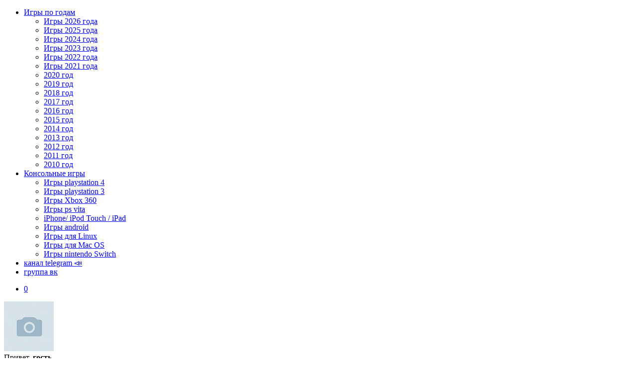

--- FILE ---
content_type: text/html; charset=utf-8
request_url: https://torrent-games.games/news/103114-world-championship-boxing-manager-2-2023.html
body_size: 16427
content:
<!DOCTYPE html>
<html lang="ru">
<head>
   
	<!-- meta dle -->
	<title>World Championship Boxing Manager 2 (2023) скачать торрент </title>
<meta name="charset" content="utf-8">
<meta name="title" content="World Championship Boxing Manager 2 (2023) скачать торрент ">
<meta name="description" content="World Championship Boxing Manager 2 — это сиквел игры 1991 года, представляющей из себя весьма забавный и юморной симулятор боксерского менеджера. Набирайте конкурентоспособных бойцов, нанимайте первоклассный персонал и отправляйтесь покорять мир бокса! Наблюдайте за тем, как ваш боец поднимается">
<meta name="keywords" content="World, Boxing, Manager, бойцов, Championship, бокса, нанимайте, персонал, будете, Набирайте, Поддерживайте, рекламируйте, промоушены, спонсоров, привлекайте, любителей, команду, форме, отличной, состава">
<meta name="generator" content="DataLife Engine (https://dle-news.ru)">
<link rel="canonical" href="https://torrent-games.games/news/103114-world-championship-boxing-manager-2-2023.html">
<link rel="alternate" type="application/rss+xml" title="Скачать игры на ПК через торрент бесплатно | Torrent-Games RSS" href="https://torrent-games.games/rss.xml">
<link rel="alternate" type="application/rss+xml" title="Скачать игры на ПК через торрент бесплатно | Torrent-Games RSS Turbo" href="https://torrent-games.games/rssturbo.xml">
<link rel="alternate" type="application/rss+xml" title="Скачать игры на ПК через торрент бесплатно | Torrent-Games RSS Dzen" href="https://torrent-games.games/rssdzen.xml">
<link rel="search" type="application/opensearchdescription+xml" title="Скачать игры на ПК через торрент бесплатно | Torrent-Games" href="https://torrent-games.games/index.php?do=opensearch">
<link rel="preconnect" href="https://torrent-games.games/" fetchpriority="high">
<meta property="twitter:title" content="World Championship Boxing Manager 2 (2023) скачать торрент ">
<meta property="twitter:url" content="https://torrent-games.games/news/103114-world-championship-boxing-manager-2-2023.html">
<meta property="twitter:card" content="summary_large_image">
<meta property="twitter:image" content="https://torrent-games.games/uploads/posts/2023-01/1674020172_62265fb97a50036342b2ac86_wcbmlibrarycapsule-copy.jpg">
<meta property="twitter:description" content="World Championship Boxing Manager 2 — это сиквел игры 1991 года, представляющей из себя весьма забавный и юморной симулятор боксерского менеджера. Набирайте конкурентоспособных бойцов, нанимайте первоклассный персонал и отправляйтесь покорять мир бокса! Наблюдайте за тем, как ваш боец поднимается">
<meta property="og:type" content="article">
<meta property="og:site_name" content="Скачать игры на ПК через торрент бесплатно | Torrent-Games">
<meta property="og:title" content="World Championship Boxing Manager 2 (2023) скачать торрент ">
<meta property="og:url" content="https://torrent-games.games/news/103114-world-championship-boxing-manager-2-2023.html">
<meta property="og:image" content="https://torrent-games.games/uploads/posts/2023-01/1674020172_62265fb97a50036342b2ac86_wcbmlibrarycapsule-copy.jpg">
<meta property="og:description" content="World Championship Boxing Manager 2 — это сиквел игры 1991 года, представляющей из себя весьма забавный и юморной симулятор боксерского менеджера. Набирайте конкурентоспособных бойцов, нанимайте первоклассный персонал и отправляйтесь покорять мир бокса! Наблюдайте за тем, как ваш боец поднимается">
	<meta name="viewport" content="width=device-width, initial-scale=1.0" />
	<meta name="theme-color" content="#40739e">

	<!-- css preload -->
	<link rel="preload" href="/templates/gamesfun9/css/common.css?1" as="style">
	<link rel="preload" href="/templates/gamesfun9/css/styles.css?1" as="style">
	<link rel="preload" href="/templates/gamesfun9/css/engine.css?1" as="style">
	<link rel="preload" href="/templates/gamesfun9/css/fontawesome.css?1" as="style">

	<!-- favicon -->
	<link rel="shortcut icon" href="/templates/gamesfun9/images/logo.svg" />

	<!-- css load -->
	<link href="/templates/gamesfun9/css/common.css?1" type="text/css" rel="stylesheet" />
	<link href="/templates/gamesfun9/css/styles.css?1" type="text/css" rel="stylesheet" />
	<link href="/templates/gamesfun9/css/engine.css?1" type="text/css" rel="stylesheet" />
	<link href="/templates/gamesfun9/css/fontawesome.css?1" type="text/css" rel="stylesheet" />
	<link href="/templates/gamesfun9/css/rate.css?1" type="text/css" rel="stylesheet" />

		<link rel="preload" href="/templates/gamesfun9/playlists/style.css?1" as="style">
	<link href="/templates/gamesfun9/playlists/style.css?1" type="text/css" rel="stylesheet" />

	<!-- fonts load -->
	<link rel="preconnect" href="https://fonts.gstatic.com">
	<link href="https://fonts.googleapis.com/css2?family=Ubuntu+Condensed&display=swap" rel="stylesheet">
 <meta name="copyright" content="Torrent-Games Corp.">

  
    
 <!-- Google tag (gtag.js) -->
<script async src="https://www.googletagmanager.com/gtag/js?id=G-CPRWX58HEY"></script>
<script>
  window.dataLayer = window.dataLayer || [];
  function gtag(){dataLayer.push(arguments);}
  gtag('js', new Date());

  gtag('config', 'G-CPRWX58HEY');
</script>   
    
    </head>

<body>



	<!-- wrapper -->
	<div class="wrapper coll-container">

		<!-- wrapper main -->
		<div class="wrapper-main">

			<!-- header -->
			<header class="header d-flex ai-center" id="header">
				<a href="/" class="logo header__logo">
				
				
				</a>

				<!-- header menu file -->
							<ul class="header__menu d-flex jc-flex-start flex-grow-1">
				<li><a href="#">Игры по годам <span class="fas fa-chevron-down"></span></a>
					<div class="header__menu-hidden clearfix one-col">
						<ul class="hm-col">
                            <li><a href="/igry-2026-goda/">Игры 2026 года</a></li> 
                            <li><a href="/igry-2025-goda/">Игры 2025 года</a></li> 
                             <li><a href="/-igry-2024-goda-/">Игры 2024 года</a></li> 
                            <li><a href="/igry-2023-goda/">Игры 2023 года</a></li> 
                         <li><a href="/igry-2022-goda/">Игры 2022 года</a></li> 
                            	<li><a href="/igry-2021-goda/">Игры 2021 года</a></li> 
						<li><a href="/igry-2020-goda/">2020 год</a></li> 
<li><a href="/news/igry-2019-goda-na-pc/">2019 год  </a></li>    
<li><a href="/igry-2018-goda-na-pc/"> 2018 год</a></li>
<li><a href="/igry-2017-goda-na-pc/">2017 год</a></li>
 <li><a href="/igry-2016-goda-na-pc/">2016 год</a></li>
<li><a href="/igry-2015-goda-na-pc/"> 2015 год</a></li>
<li><a href="/igry-2014-goda-na-pc/"> 2014 год</a></li>
<li><a href="/igry-2013-goda-na-pc/"> 2013 год</a></li>
<li><a href="/igry-2012-goda-na-pc/"> 2012 год</a></li>
<li><a href="/igry-2011-goda-na-pc/">2011 год</a></li>
<li><a href="/igry-2010-goda-na-pc/">2010 год</a></li> 
						</ul>
					</div>
				</li>
				<li><a href="#">Консольные игры<span class="fas fa-chevron-down"></span></a>
					<div class="header__menu-hidden clearfix">
						<ul class="hm-col">
	<li><a href="/news/igry_playstation_4/">Игры playstation 4</a></li>
<li><a href="/news/igry_playstation_3/"><span class="ico ico_07"></span>Игры playstation 3</a></li>
<li><a href="/news/igry_xbox_360/">Игры Xbox 360</a></li>
<li><a href="/news/igry_ps_vita/">Игры ps vita</a></li>
						</ul>
						<ul class="hm-col">
<li><a href="/news/iphone_ipod_touch_ipad/">iPhone/ iPod Touch / iPad</a></li>
<li><a href="/news/igry_android/">Игры android</a></li>
<li><a href="/news/igry_dlya_linux/">Игры для Linux</a></li>
<li><a href="/news/igry_dlya_mac_os/">Игры для Mac OS</a></li>
  <li><a href="/nintendo-switch/">Игры nintendo Switch</a></li> 

						</ul>
			
					</div>
				</li>

                 
                <li><a href="https://t.me/chattggames"target="_blank"><span class="ico ico_02"></span>канал telegram 📣</a><span></span></li>
			 <li><a href="https://vk.com/torrent.games"target="_blank"><span class="ico ico_02"></span>группа вк</a><span></span></li>
             
		

</ul>
				<!-- /header menu file -->

				<!-- login panel -->
				<!--noindex-->



<div class="header__btn-login header__btn-nonmoblogin js-comm">
	<ul class="login__right-panel-list d-flex ai-center">
		<li><a href="https://torrent-games.games/favorites/" title="Закладки"><span class="fa fa-heart"></span> <span id="l-fav" class="login__label">0</span></a></li>
	</ul>
	<div class="login__avatar img-box js-show-login js-comm-avatar"><img src="/templates/gamesfun9/dleimages/noavatar.png" title="" alt="" /></div>
	<div class="login__title stretch-free-width ws-nowrap js-comm-author js-show-login">Привет, <b>гость</b></div>
</div>

<div class="login login--not-logged d-none">
	<div class="login__header d-flex jc-space-between ai-center">


		<div class="login__title stretch-free-width ws-nowrap">Войти <a href="/?do=register">Регистрация</a></div>
		<div class="login__close"><span class="fal fa-times"></span></div>
	</div>

	<form method="post">
	<div class="login__content">
		<div class="login__row">
			<div class="login__caption">Логин:</div>
			<div class="login__input"><input type="text" name="login_name" id="login_name" placeholder="Ваш логин"/></div>
			<span class="fal fa-user"></span>
		</div>
		<div class="login__row">
			<div class="login__caption">Пароль: <a href="https://torrent-games.games/index.php?do=lostpassword">Забыли пароль?</a></div>
			<div class="login__input"><input type="password" name="login_password" id="login_password" placeholder="Ваш пароль" /></div>
			<span class="fal fa-lock"></span>
		</div>
		<label class="login__row checkbox" for="login_not_save">
			<input type="checkbox" name="login_not_save" id="login_not_save" value="1"/>
			<span>Не запоминать меня</span>
		</label>
		<div class="login__row">
			<button onclick="submit();" type="submit" title="Вход">Войти на сайт</button>
			<input name="login" type="hidden" id="login" value="submit" />
		</div>
	</div>
	
	</form>
</div>

<!--/noindex-->
				<!-- /login panel -->

				<div class="header__btn-menu js-show-mobile-menu"><span class="fal fa-bars"></span></div>
			</header>
			<!-- /header -->

			<!-- header search -->
			<div class="header__search d-flex fd-column">
				<div class="header__search-text d-flex mb-4 jc-center">
					
				</div>
				<form id="quicksearch" method="post"  action="/">
					<input type="hidden" name="do" value="search">
					<input type="hidden" name="subaction" value="search">
					<div class="header__search-box">
						<input id="ajax_search" name="story" placeholder="Поиск по сайту..." type="text" autocomplete="off">
						<button type="submit" class="search-btn"><span class="fal fa-search"></span></button>
					</div>
				</form>
			</div>
			<!-- /header search -->

			<!-- cols -->
			<div class="cols d-flex jc-space-between pad">

				
				<!-- main -->

				<main class="col-main flex-grow-1">

					

					
					
						<div id='dle-content'>
<!-- full page -->
<article class="page ignore-select">

	<!-- page main -->
	<div class="page__main">

		<!-- page h1 title -->
		<div class="page__head d-flex jc-space-between ai-center">
			<h1 class="flex-grow-1">World Championship Boxing Manager 2 (2023)</h1>
            
			<div class="item__ctrl">
				<a href="javascript:AddComplaint('103114', 'news')">Жалоба</a>
			</div>
		</div>
		<!-- /page h1 title -->

		<!-- page bot head -->
		<div class="page__bothead d-flex jc-space-between ai-center">

			

		

		</div>
		<!-- /page bot head -->
	

		<!-- page header -->	
		<header class="page__header item d-flex fd-column">

			<!-- page poster -->	
			<div class="page__poster img-fit-cover">


    
               
                
    
                 

          
                  
<img src="/uploads/posts/2023-01/thumbs/1674020172_62265fb97a50036342b2ac86_wcbmlibrarycapsule-copy.jpg" alt="World Championship Boxing Manager 2 (2023)" title="World Championship Boxing Manager 2 (2023)">

				<div class="item__label"></div>
        		<div class="item__label label__dark"></div>
        		<div class="th-meta d-flex ai-center jc-space-between"> 
		            <div class="th-meta-rate d-flex ai-center">
		             
		            </div>
		            <div class="th-meta-year"></div>
		        </div>
			</div>
			<!-- /page poster -->	

		<!-- page info list -->	
			<ul class="page__list">
        
				<li><span>Год выпуска:</span>
       2023
                     
                    
                     
                 
                 
                 
            
            
            
            
            
            
            </li>
				<li><span>Размер:</span> 493 MB</li>
				<li><span>Категория:</span> <a href="https://torrent-games.games/news/">для пк (PC)</a> / <a href="https://torrent-games.games/news/sport/1-0-16">Спортивные</a> / <a href="https://torrent-games.games/news/strategy/1-0-17">Стратегии/RTS</a> / <a href="https://torrent-games.games/news/simulation/1-0-18">Симуляторы</a> / <a href="https://torrent-games.games/igry-2023-goda/">Игры 2023 года</a></li>
                	<li><span>Дата:</span>18.01.2023</li>
                
				
			</ul>
			<!-- /page info list -->

			<!-- page info button -->	

			<div class="item__btns d-flex fd-column">
				<a class="item__btn btn js-scrollto" href="#page__dl">Скачать World Championship Boxing Manager 2 (2023).torrent</a>
		 <a class="item__btn btn item__btn--online js-scrollto" href="#page__player">Геймплей и видео</a> 
<!--noindex-->
				
        	
             
<div class="playlist-add-area mb-2 mt-2">

					<div class="playlist-add-trigger d-flex ai-center guest__btn" title="Добавить в плейлист">
						<div class="playlist-add-triggerone">
                         	<span class="far fa-stream"></span> Создать собственный плейлист
						</div>
						<div class="playlist-add-triggertwo">
							<span class="fas fa-sort-down"></span>
						</div>
					</div>

				</div>

        <!--/noindex-->        
			</div>	
			<!-- /page info button -->	
					
		</header>
		<!-- /page header -->	
        
  
   

		<!-- page description -->	
		<div class="page__desc">
            <center>	<h4 class="page__subtitle">полный обзор</h4> </center>
			<div class="page__text full-text"><div style="text-align:center;"><span style="font-family:Georgia, serif;">World Championship Boxing Manager 2 — это сиквел игры 1991 года, представляющей из себя весьма забавный и юморной симулятор боксерского менеджера. Набирайте конкурентоспособных бойцов, нанимайте первоклассный персонал и отправляйтесь покорять мир бокса! Наблюдайте за тем, как ваш боец поднимается на вершину, или как его пытаются отправить в нокаут.</span></div><div style="text-align:center;"><span style="font-family:Georgia, serif;"><br>Эта версия игры передает суть оригинала и расширяет его. Предлагая обновленные визуальные эффекты, более глубокий геймплей и новых персонажей, которые расширяют франшизу World Championship Boxing Manager, WCBM2 предлагает развлечение для закаленных ветеранов и казуалов. Сразитесь лицом к лицу с фантастическими персонажами или выйдите на главную сцену вместе с историческими легендами бокса, такими как Рокки Марчиано, Шугар Рэй Робинсон и другими!</span></div><div style="text-align:center;"><span style="font-family:Georgia, serif;"><br>В World Championship Boxing Manager 2 за каждым бойцом стоит своя история, и именно их уникальный и индивидуальный опыт заставляет их бить и помогает им подняться еще раз. Наденьте перчатки задиристого новичка или переживите незабываемую карьеру легенд тяжелого веса. В этой игре такие истории оживают, подобной визуальному роману, в режиме Story Mode. Или создавайте своих бойцов с нуля и ведите их к славе. Управляйте расписанием их тренировок, днями отдыха, силовыми нагрузками и кардиотренировками, чтобы создать оптимальный баланс для вашего состава. Набирайте перспективных любителей, нанимайте персонал, привлекайте спонсоров и рекламируйте свои промоушены. Поддерживайте свою команду бойцов в отличной форме, и они приведут вас к вершине, но если вы будете плохо управлять ими, вы оба будете у разбитого корыта!<br><br><br>Дата выпуска: 17 января 2023 года<br>Жанр: Strategy, Simulator, Management, Sport<br>Разработчик: Mega Cat Studios<br>Издатель: Ziggurat Interactive<br>Тип издания: Лицензия GOG<br>Язык текста: русский, английский, немецкий, французский, испанский, итальянский<br>Язык озвучки: отсутствует<br>Версия: 0.12.6.0 (61101)<br>Таблетка: не требуется (DRM-Free)<br><br><br><!--dle_spoiler Системные требования: --><div class="title_spoiler"><a href="javascript:ShowOrHide('spa1b94497f3e1672d700c9fbc4b1a6ddf')"><img id="image-spa1b94497f3e1672d700c9fbc4b1a6ddf" style="vertical-align: middle;border: none;" alt="" src="/templates/gamesfun9/dleimages/spoiler-plus.gif" /></a>&nbsp;<a href="javascript:ShowOrHide('spa1b94497f3e1672d700c9fbc4b1a6ddf')"><!--spoiler_title-->Системные требования:<!--spoiler_title_end--></a></div><div id="spa1b94497f3e1672d700c9fbc4b1a6ddf" class="text_spoiler" style="display:none;"><!--spoiler_text--><br>Операционная система: Windows 7 / 10 / 11 (64-bit)<br>Процессор: x64 architecture with SSE2 instruction set support.<br>Память: 4 GB RAM<br>Графика: Video Card DX10 / DX11 / DX12 capable.<br>Хранение: 2 GB<br>Клавиатура и мышь/геймпад<!--spoiler_text_end--></div><!--/dle_spoiler--></span></div></div>
		</div>
		<!-- /page description -->	
        
        
        
     <center>   	<!-- load ajax fav -->	
			<a href="#" class="favmod" data-id="103114">
		        <div class="favmod-add" title="Добавить в закладки"><span class="fa fa-heart"></span> Добавить в закладки</div>
		        <div class="favmod-unset" title="Удалить из закладок"><span class="fa fa-heart"></span> Удалить из закладок</div>
		    </a>
         <!-- /load ajax fav -->	</center>


	
		<!-- page screens -->	
		<div class="page__screenshots">
        	     <h5 class="page__subtitle"><center> Скриншоты</center></h5>  	
			   <hr> <ul class="xfieldimagegallery imgp"><li><a href="https://torrent-games.games/uploads/posts/2023-01/1674020030_ss_62b53b30a5ed36a8b761f2de6003f1b6fc919776_1920x1080.jpg" data-highslide="xf_103114_imgp" target="_blank"><img src="/uploads/posts/2023-01/thumbs/1674020030_ss_62b53b30a5ed36a8b761f2de6003f1b6fc919776_1920x1080.jpg" alt=""></a></li><li><a href="https://torrent-games.games/uploads/posts/2023-01/1674020002_ss_cbd305b6e22ae81319c420b1229f0d3fac28f5a5_1920x1080.jpg" data-highslide="xf_103114_imgp" target="_blank"><img src="/uploads/posts/2023-01/thumbs/1674020002_ss_cbd305b6e22ae81319c420b1229f0d3fac28f5a5_1920x1080.jpg" alt=""></a></li><li><a href="https://torrent-games.games/uploads/posts/2023-01/1674020028_ss_2041b88e1738ca8ca9d54b40c0285c6e581755fd_1920x1080.jpg" data-highslide="xf_103114_imgp" target="_blank"><img src="/uploads/posts/2023-01/thumbs/1674020028_ss_2041b88e1738ca8ca9d54b40c0285c6e581755fd_1920x1080.jpg" alt=""></a></li></ul> <hr>
		</div>
		<!-- /page screens -->	
    	
	
        <center>  	<!-- page video -->	
		<div class="page__player tabs" id="page__player">
			<div class="page__player-select tabs__select d-flex">
				<div>Геймплей </div> 
			</div>
			        <div class="thumb-wrap">
        <iframe
  width="560"
  height="315"
  src="https://www.youtube.com/embed/5jGPFgABMFY"
  srcdoc="<style>*{padding:0;margin:0;overflow:hidden}html,body{height:100%}img,span{position:absolute;width:100%;top:0;bottom:0;margin:auto}span{height:1.5em;text-align:center;font:48px/1.5 sans-serif;color:white;text-shadow:0 0 0.5em black}</style><a href=https://www.youtube.com/embed/5jGPFgABMFY><img src=https://torrent-games.games/uploads/posts/2024-10/b.jpg alt=' – '><span>▶</span></a>"
  frameborder="0"
  allow="accelerometer; autoplay; encrypted-media; gyroscope; picture-in-picture"
  allowfullscreen
  title=""
></iframe>
</div>
		</div>
		<!-- /page video -->	
    </center>
        


     

<br>
		<!-- /page download field -->	
  
		<link rel="stylesheet" href="/templates/gamesfun9/multirating/assets/style.css?v=2.2.0">

<div class="multirating-wrapper ignore-select" data-id="103114">
	<div class="multirating-items-wrapper">
<div class="multirating-item" data-area="story" title="Сюжет" data-rated="0">
			<div class="multirating-item-rateval">
				<canvas width="60" height="60">0</canvas>
			</div>
			<div class="multirating-item-title">Сюжет</div>
			<ul class="multirating-item-rating">
				<li title="Полная гадость">1</li>
				<li title="Ужасно">2</li>
				<li title="Плохо">3</li>
				<li title="Посредственно">4</li>
				<li title="Средне">5</li>
				<li title="Хорошо">6</li>
				<li title="Очень хорошо">7</li>
				<li title="Отлично">8</li>
				<li title="Феноменально">9</li>
				<li title="Шедевр">10</li>
			</ul>
		</div><div class="multirating-item" data-area="graph" title="Графика" data-rated="0">
			<div class="multirating-item-rateval">
				<canvas width="60" height="60">0</canvas>
			</div>
			<div class="multirating-item-title">Графика</div>
			<ul class="multirating-item-rating">
				<li title="Полная гадость">1</li>
				<li title="Ужасно">2</li>
				<li title="Плохо">3</li>
				<li title="Посредственно">4</li>
				<li title="Средне">5</li>
				<li title="Хорошо">6</li>
				<li title="Очень хорошо">7</li>
				<li title="Отлично">8</li>
				<li title="Феноменально">9</li>
				<li title="Шедевр">10</li>
			</ul>
		</div><div class="multirating-item" data-area="surround" title="Атмосфера" data-rated="0">
			<div class="multirating-item-rateval">
				<canvas width="60" height="60">0</canvas>
			</div>
			<div class="multirating-item-title">Атмосфера</div>
			<ul class="multirating-item-rating">
				<li title="Полная гадость">1</li>
				<li title="Ужасно">2</li>
				<li title="Плохо">3</li>
				<li title="Посредственно">4</li>
				<li title="Средне">5</li>
				<li title="Хорошо">6</li>
				<li title="Очень хорошо">7</li>
				<li title="Отлично">8</li>
				<li title="Феноменально">9</li>
				<li title="Шедевр">10</li>
			</ul>
		</div><div class="multirating-item" data-area="sound" title="Геймплей" data-rated="0">
			<div class="multirating-item-rateval">
				<canvas width="60" height="60">0</canvas>
			</div>
			<div class="multirating-item-title">Геймплей</div>
			<ul class="multirating-item-rating">
				<li title="Полная гадость">1</li>
				<li title="Ужасно">2</li>
				<li title="Плохо">3</li>
				<li title="Посредственно">4</li>
				<li title="Средне">5</li>
				<li title="Хорошо">6</li>
				<li title="Очень хорошо">7</li>
				<li title="Отлично">8</li>
				<li title="Феноменально">9</li>
				<li title="Шедевр">10</li>
			</ul>
		</div>
	</div>

	<div class="multirating-itog">
		Итоговая оценка: <b class="multirating-itog-rateval">0.0</b> из 10 <i>(голосов: <span class="multirating-itog-votes">0</span> / <a href="#" class="multirating-log-show">История оценок</a>)</i>
	</div>
</div>

	

        
       <!-- DLE Emote Lite developed by https://lazydev.pro/ --><link href="/templates/gamesfun9/lazydev/dle_emote_lite/assets/dle_emote_style.css" type="text/css" rel="stylesheet">

<div class="dle_emote_block" id="dle_emote_block">
    <div class="dle_emote_block2">
        <div class="dle_emote_list_block">
            <a href="#" class="dle_emote_item dle_emote_one  " data-emoteNewsId="103114" data-emoteId="1">
                <i>
                    <svg class="svg-icon">
                        <use xmlns:xlink="http://www.w3.org/1999/xlink" xlink:href="#icon-emote-like"></use>
                    </svg>
                </i>
                <span class="dle_emote_vote">0</span>
            </a>
            <a href="#" class="dle_emote_item dle_emote_two  " data-emoteNewsId="103114" data-emoteId="2">
                <i>
                    <svg class="svg-icon">
                        <use xmlns:xlink="http://www.w3.org/1999/xlink" xlink:href="#icon-emote-haha"></use>
                    </svg>
                </i>
                <span class="dle_emote_vote">0</span>
            </a>
            <a href="#" class="dle_emote_item dle_emote_three  " data-emoteNewsId="103114" data-emoteId="3">
                <i>
                    <svg class="svg-icon">
                        <use xmlns:xlink="http://www.w3.org/1999/xlink" xlink:href="#icon-emote-wow"></use>
                    </svg>
                </i>
                <span class="dle_emote_vote">0</span>
            </a>
            <a href="#" class="dle_emote_item dle_emote_four" data-emoteNewsId="103114" data-emoteId="4">
                <i>
                    <svg class="svg-icon">
                        <use xmlns:xlink="http://www.w3.org/1999/xlink" xlink:href="#icon-emote-sad"></use>
                    </svg>
                </i>
                <span class="dle_emote_vote">0</span>
            </a>
            <a href="#" class="dle_emote_item dle_emote_five  " data-emoteNewsId="103114" data-emoteId="5">
                <i>
                    <svg class="svg-icon">
                        <use xmlns:xlink="http://www.w3.org/1999/xlink" xlink:href="#icon-emote-angry"></use>
                    </svg>
                </i>
                <span class="dle_emote_vote">0</span>
            </a>
            <a href="#" class="dle_emote_item dle_emote_six  " data-emoteNewsId="103114" data-emoteId="6">
                <i>
                    <svg class="svg-icon">
                        <use xmlns:xlink="http://www.w3.org/1999/xlink" xlink:href="#icon-emote-dislike"></use>
                    </svg>
                </i>
                <span class="dle_emote_vote">0</span>
            </a>
        </div>
    </div>
</div>

<script src="/templates/gamesfun9/lazydev/dle_emote_lite/assets/dle_emote_js.js"></script><!-- DLE Emote Lite developed by https://lazydev.pro/ --> 
        

		<!-- page download field -->	
		<div class="page__dl" id="page__dl">
	 
            
       

     

     
     
<center>
    

    
<style>
/* Стили кнопки */
.iksweb{display: inline-block;cursor: pointer; font-size:21px;text-decoration:none;padding:13px 60px; color:#ffffff;background:#33911c;border-radius:0px;border:26px solid #354251;}
.iksweb:hover{background:#354251;color:#ffffff;border:26px solid #354251;transition: all 0.2s ease;}
.snw9813h12k{margin:10px 5px}    
    
</style>
    





    

<a class="iksweb" href="https://torrent-games.games/index.php?do=download&id=36473"   title="Скачать с нашего сервера">Скачать с нашего сервера </a>
</center>


 
		</div>

  
 <center>  World Championship Boxing Manager 2 (2023).torrent </center>
	
        <!-- page block download repack -->	
		<div class="sect sect--related sect--spoiler">
  
	 <h3 class="sect__title sect__header"><center> Репаки</center></h3>
			<div class="sect__content">
 <div>
    
     <center>
      
     
     
         
         
         
              
         
         
         

           


     

     

     
 

     
    

     
     
   

     
     
     

     
      
     

     
        
     </center>
			
            <center>    
                
     
     </center>
                
               <center>          
     </center>
            
            
              <center>       
     </center>           
                

                </div>
			</div>
		</div>
		<!-- /page block download repack -->	
		
		
<!-- DLE Subscribe developed by https://lazydev.pro --><div id="block_sub_ds_268c9bca5c3c21ac340cbbad7cd75590" class="subscr-lazydev ignore-select">
    <div class="subscr-left">
        <div class="subscr-title">Подписаться на новость World Championship Boxing Manager 2 (2023)</div>
        <div class="subscr-desc"><p><span style="color: rgb(0 255 191);">и вы получите уведомление при обновлении торрент-файл на E-mail.</span></p>
</div>
    </div>
    <div class="subscr-right">
        <div class="subscr-btn" data-template="" data-type="subscribe" data-subscribe="dle_subscribe" data-pagetype="news" data-block="ds_268c9bca5c3c21ac340cbbad7cd75590" data-template="" data-pagevalue="MTAzMTE0">Подписаться</div>
        <div class="subscr-info">Уже подписались: <span>0</span></div>
    </div>
</div><!-- DLE Subscribe developed by https://lazydev.pro -->




		<!-- page related -->	
		<div class="sect sect--related">
            <h4 class="sect__title sect__header"><center>Популярные материалы</center></h4>
			<div class="sect__content related-grid">
						<a class="popular-item d-flex ai-center item__hover" href="https://torrent-games.games/news/102863-dead-space-remake-2023.html">
		<div class="popular-item__img img-fit-cover">
        
   


	  
          
		

  
  
<img src="/uploads/posts/2022-12/thumbs/1671665411_fek7gbvvuaa_ose.jpg" alt="Dead Space Remake (2023)" title="Dead Space Remake (2023)">

			<div class="item-mask d-flex ai-center jc-center"><span class="fal fa-download"></span></div>
		</div>
		<div class="popular-item__desc flex-grow-1">
			<div class="popular-item__title line-clamp">Dead Space Remake (2023)</div>
			<small>для пк (PC) / Экшен/Шутеры / Игры 2023 года / Horror - хоррор / торрент игры  горячие новинки / Репаки Other&#039;s / FitGirl </small>
		</div>
	</a>
	<a class="popular-item d-flex ai-center item__hover" href="https://torrent-games.games/news/115660-quarantine-zone-the-last-check-2026.html">
		<div class="popular-item__img img-fit-cover">
        
   


	  
          
		

  
  
<img src="/uploads/posts/2026-01/thumbs/cc5d2fad7779a553685b48822c3926dd.jpg" alt="Quarantine Zone: The Last Check (2026)" title="Quarantine Zone: The Last Check (2026)">

			<div class="item-mask d-flex ai-center jc-center"><span class="fal fa-download"></span></div>
		</div>
		<div class="popular-item__desc flex-grow-1">
			<div class="popular-item__title line-clamp">Quarantine Zone: The Last Check (2026)</div>
			<small>для пк (PC) / Симуляторы / Экшен/Шутеры / Стратегии/RTS / Horror - хоррор / торрент игры  горячие новинки / FitGirl  / Репаки Other&#039;s / Игры 2026 года</small>
		</div>
	</a>
	<a class="popular-item d-flex ai-center item__hover" href="https://torrent-games.games/news/115647-pathologic-3-2026.html">
		<div class="popular-item__img img-fit-cover">
        
   


	  
          
		

  
  
<img src="/uploads/posts/2026-01/thumbs/fb8a9f51298a84057432789a1869379a.jpg" alt="Pathologic 3 (2026)" title="Pathologic 3 (2026)">

			<div class="item-mask d-flex ai-center jc-center"><span class="fal fa-download"></span></div>
		</div>
		<div class="popular-item__desc flex-grow-1">
			<div class="popular-item__title line-clamp">Pathologic 3 (2026)</div>
			<small>для пк (PC) / RPG/MMORPG / Horror - хоррор / торрент игры  горячие новинки / FitGirl  / Репаки Other&#039;s / Игры 2026 года</small>
		</div>
	</a>
	<a class="popular-item d-flex ai-center item__hover" href="https://torrent-games.games/news/115664-hytale-2026.html">
		<div class="popular-item__img img-fit-cover">
        
   


	  
          
		

  
  
<img src="/uploads/posts/2026-01/thumbs/96a25d372b50b9e420c0b43a85817dfe-1.png" alt="Hytale (2026)" title="Hytale (2026)">

			<div class="item-mask d-flex ai-center jc-center"><span class="fal fa-download"></span></div>
		</div>
		<div class="popular-item__desc flex-grow-1">
			<div class="popular-item__title line-clamp">Hytale (2026)</div>
			<small>для пк (PC) / Alpha/Beta-версия / Экшен/Шутеры / RPG/MMORPG / Игры с открытым миром / торрент игры  горячие новинки /  Репаки Pioneer / Игры 2026 года</small>
		</div>
	</a>
	<a class="popular-item d-flex ai-center item__hover" href="https://torrent-games.games/news/115269-project-motor-racing-2025.html">
		<div class="popular-item__img img-fit-cover">
        
   


	  
          
		

  
  
<img src="/uploads/posts/2025-11/thumbs/4814e10c8f75e9ee622b030f6590cb93.jpg" alt="Project Motor Racing (2025)" title="Project Motor Racing (2025)">

			<div class="item-mask d-flex ai-center jc-center"><span class="fal fa-download"></span></div>
		</div>
		<div class="popular-item__desc flex-grow-1">
			<div class="popular-item__title line-clamp">Project Motor Racing (2025)</div>
			<small>для пк (PC) / Игры 2025 года / Гонки / Симуляторы / торрент игры  горячие новинки / FitGirl </small>
		</div>
	</a>
	<a class="popular-item d-flex ai-center item__hover" href="https://torrent-games.games/load/movieee/114834-ledjanoj-predel-ice-fall-2025-telecine-1080p.html">
		<div class="popular-item__img img-fit-cover">
        
   


	 
    
   
          
          
		

  
  
<img src="/uploads/posts/2025-10/thumbs/_5kp4a50dgfath-ohne3bkef7-nixrleadc5xbgqrbezjowyxatkclxy_ayzoyr-fmsliz-p8alf8t3qq_nivz-norcr8ggfr8mu2c_0usteww5cl_k9ixyuyimghqmzscepomnxqclnenvlr9v.webp" alt="Ледяной предел / Ice Fall (2025) BDRip 1080p | Чистый звук" title="Ледяной предел / Ice Fall (2025) BDRip 1080p | Чистый звук">

			<div class="item-mask d-flex ai-center jc-center"><span class="fal fa-download"></span></div>
		</div>
		<div class="popular-item__desc flex-grow-1">
			<div class="popular-item__title line-clamp">Ледяной предел / Ice Fall (2025) BDRip 1080p | Чистый звук</div>
			<small>ФИЛЬМЫ / Новинки фильмы / триллеры</small>
		</div>
	</a>

    
			</div>
		</div>
		<!--/page related -->	
	</div>
	<!-- /page main -->
    


      	<!-- comment section -->
	<section class="page__comments">
		<h5 class="page__comments-title">Комментарии (0)</h5>
		
		<div class="page__comments-list page__comments-list--not-comments" id="page__comments-list">
           
<div id="dle-ajax-comments"></div>
 	 <!--dlenavigationcomments-->
			<div class="message-info">Комментариев еще нет. Вы можете стать первым! За активность в комментариях вы получаете звания и ранги</div>
		</div>
	</section>

	<div class="page__add-comms">
		<div class="page__comments-title">Добавить комментарий</div>
		<form  method="post" name="dle-comments-form" id="dle-comments-form" ><div class="form add-comments-form ignore-select" id="add-comments-form">

	<div class="form__row form__row--without-label">
		<div class="form__content form__textarea-inside"><div class="bb-editor">
<textarea name="comments" id="comments" cols="70" rows="10"></textarea>
</div></div>
    
    
	</div>
	
	
	
	<div class="form__row form__row--without-label">
		<div class="form__content d-flex jc-space-between">
			<button class="btn add-comments-form__btn" name="submit" type="submit">Отправить</button>
			
			<input class="form__input add-comments-form__input flex-grow-1" type="text" maxlength="35" name="name" id="name" placeholder="Ваше имя" />
	
			
		</div>
	</div>

</div>

		<input type="hidden" name="subaction" value="addcomment">
		<input type="hidden" name="post_id" id="post_id" value="103114"><input type="hidden" name="user_hash" value="7037a339502b4f98408f2fda7216975819e9ac73"></form>
	</div>
	<!-- /comment section -->

</article>
<!-- /full page -->
</div>
					


<br>




<div class="speedbar" style="max-width: 100%; overflow-wrap: break-word; word-wrap: break-word; word-break: break-word; box-sizing: border-box;">
  <div style="margin: 0 auto; padding: 20px 15px; font-size: 15px; line-height: 1.6; color: #cccccc; text-align: center;">
  

      
      
  </div>
</div>


				</main>

                
				<!-- /main -->
                    

				<!-- left sidebar -->
 
                    
                    
				<aside class="col-left order-first">
	

                    <div class="side-block side-block--bg-2 side-block--pop">
						<div class="side-block__title"><span>Топ игры дня</span> <span class="fal fa-award"></span></div>

					

						<div id="custommm-carotwo" class="side-block__content popular d-flex">
							

	<a class="popular-item d-flex ai-center popular-item__big item__hover" href="https://torrent-games.games/news/115443-yakuza-0-directors-cut-2025.html">
		<div class="popular-item__img img-fit-cover">
		  
  	<img data-src="/uploads/posts/2025-12/thumbs/7747d582814af37caa957494daf13056.jpg" src="/templates/gamesfun9/images/no-img.png" alt="Yakuza 0 Director&#039;s Cut (2025)">



			<div class="th-meta d-flex ai-center jc-space-between"> 
	            <div class="th-meta-rate d-flex ai-center">
	             
	            </div>
	            <div class="th-meta-year"></div>
	        </div>
		</div>
		<div class="popular-item__desc flex-grow-1">
			<div class="popular-item__title line-clamp">Yakuza 0 Director&#039;s Cut (2025)</div>
			<small>для пк (PC) / Игры 2025 года / Экшен/Шутеры / Игры с открытым миром / торрент игры  горячие новинки / FitGirl </small>
		</div>
	</a>






	<a class="popular-item d-flex ai-center popular-item__last item__hover" href="https://torrent-games.games/news/113180-project-werewulf-2025.html">
		<div class="popular-item__img img-fit-cover">
			<img data-src="/uploads/posts/2025-05/thumbs/cb7f9163c1a8b1b36d0fc9b8d80b6ec1-1.jpg" src="/templates/gamesfun9/images/no-img.png" alt="Project Werewulf (2025)">
		
		</div>
		<div class="popular-item__desc flex-grow-1">
			<div class="popular-item__title ws-nowrap">Project Werewulf (2025)</div>
			
		</div>
	</a>





	<a class="popular-item d-flex ai-center popular-item__last item__hover" href="https://torrent-games.games/news/114309-hell-is-us-2025.html">
		<div class="popular-item__img img-fit-cover">
			<img data-src="/uploads/posts/2025-09/thumbs/4757bf4fb71dc9e0b51e21996183d681.jpg" src="/templates/gamesfun9/images/no-img.png" alt="Hell is Us (2025)">
		
		</div>
		<div class="popular-item__desc flex-grow-1">
			<div class="popular-item__title ws-nowrap">Hell is Us (2025)</div>
			
		</div>
	</a>





	<a class="popular-item d-flex ai-center popular-item__last item__hover" href="https://torrent-games.games/news/112989-runescape-dragonwilds-2025.html">
		<div class="popular-item__img img-fit-cover">
			<img data-src="/uploads/posts/2025-04/thumbs/me118w5e_o-1.jpg" src="/templates/gamesfun9/images/no-img.png" alt="RuneScape: Dragonwilds (2025)">
		
		</div>
		<div class="popular-item__desc flex-grow-1">
			<div class="popular-item__title ws-nowrap">RuneScape: Dragonwilds (2025)</div>
			
		</div>
	</a>





	<a class="popular-item d-flex ai-center popular-item__last item__hover" href="https://torrent-games.games/news/115335-bloodface-2025.html">
		<div class="popular-item__img img-fit-cover">
			<img data-src="/uploads/posts/2025-12/thumbs/17a4cf11ba54014a3acf18c208233da1.jpg" src="/templates/gamesfun9/images/no-img.png" alt="Bloodface (2025)">
		
		</div>
		<div class="popular-item__desc flex-grow-1">
			<div class="popular-item__title ws-nowrap">Bloodface (2025)</div>
			
		</div>
	</a>


						</div>

					</div>
                    
                    
                    
                    
                    <div class="side-block wait__block">
						<div class="side-block__title"><span>Ожидаемые игры</span> <span class="fal fa-clock"></span></div>
						<div class="side-block__content side-grid">
							<a class="poster-item side-poster-item item__hover" href="https://torrent-games.games/news/115540-warhammer-40000-dark-heresy-2026.html">
    <div class="poster-item__img img-responsive img-responsive--portrait img-fit-cover">
      
        
  
  
<img src="/uploads/posts/2025-12/thumbs/dc24d1f1040c9f5084be0fcfcd3b8703.jpg" alt="Warhammer 40000: Dark Heresy (2026)" title="Warhammer 40000: Dark Heresy (2026)">

        <div class="item__label label__red">Скоро</div>

        <div class="item-mask d-flex ai-center jc-center"><span class="fal fa-download"></span></div>
        
        <div class="th-meta d-flex ai-center jc-space-between"> 
            <div class="th-meta-rate d-flex ai-center">
              
            </div>
            <div class="th-meta-year">
       
                 
                 
                 
            
            
            
            
            
            
            </div>
        </div>

    </div>

</a><a class="poster-item side-poster-item item__hover" href="https://torrent-games.games/news/113129-heroes-of-might-and-magic-olden-era-2025.html">
    <div class="poster-item__img img-responsive img-responsive--portrait img-fit-cover">
      
        
  
  
<img src="/uploads/posts/2025-05/thumbs/456uyjhg2343546yuhgffgghj.jpg" alt="Heroes of Might and Magic: Olden Era (2025)" title="Heroes of Might and Magic: Olden Era (2025)">

        <div class="item__label label__red">Скоро</div>

        <div class="item-mask d-flex ai-center jc-center"><span class="fal fa-download"></span></div>
        
        <div class="th-meta d-flex ai-center jc-space-between"> 
            <div class="th-meta-rate d-flex ai-center">
              
            </div>
            <div class="th-meta-year">
       
                 
                 
                 
            
            
            
            
            
            
            </div>
        </div>

    </div>

</a><a class="poster-item side-poster-item item__hover" href="https://torrent-games.games/news/105636-mortal-kombat-1-2023.html">
    <div class="poster-item__img img-responsive img-responsive--portrait img-fit-cover">
      
        
  
  
<img src="/uploads/posts/2023-08/thumbs/1691845426_mortal_kombat_1_2023_cover.jpeg" alt="Mortal Kombat 1 (2023)" title="Mortal Kombat 1 (2023)">

        <div class="item__label label__red">Скоро</div>

        <div class="item-mask d-flex ai-center jc-center"><span class="fal fa-download"></span></div>
        
        <div class="th-meta d-flex ai-center jc-space-between"> 
            <div class="th-meta-rate d-flex ai-center">
              
            </div>
            <div class="th-meta-year">
       
                 
                 
                 
            
            
            
            
            
            
            </div>
        </div>

    </div>

</a><a class="poster-item side-poster-item item__hover" href="https://torrent-games.games/news/112362-gothic-1-remake-2025.html">
    <div class="poster-item__img img-responsive img-responsive--portrait img-fit-cover">
      
        
  
  
<img src="/uploads/posts/2025-02/thumbs/new-key-cover-art-for-gothic-remake-v0-dxez5vc0uwpc1.jpg" alt="Gothic 1 Remake (2025)" title="Gothic 1 Remake (2025)">

        <div class="item__label label__red">Скоро</div>

        <div class="item-mask d-flex ai-center jc-center"><span class="fal fa-download"></span></div>
        
        <div class="th-meta d-flex ai-center jc-space-between"> 
            <div class="th-meta-rate d-flex ai-center">
              
            </div>
            <div class="th-meta-year">
       
                 
                 
                 
            
            
            
            
            
            
            </div>
        </div>

    </div>

</a>
						</div>
					</div>
                    
                    
                    
                    
                    <div class="side-block side-block--bg-2 side-block--pop">
						<div class="side-block__title"><span>софт</span> <span class="fal fa-award"></span></div>

					

						<div id="custommm-carotwo" class="side-block__content popular d-flex">
						
		

	<a class="popular-item d-flex ai-center popular-item__big item__hover" href="https://torrent-games.games/load/programmy/110963-launcher-for-zapret-2024.html">
		<div class="popular-item__img img-fit-cover">
		  
  	<img data-src="/uploads/posts/2025-12/thumbs/a62ef78f40a4c92e1aff1a9b45b99.jpg" src="/templates/gamesfun9/images/no-img.png" alt="Zapret Discord Youtube (2025)">



			<div class="th-meta d-flex ai-center jc-space-between"> 
	            <div class="th-meta-rate d-flex ai-center">
	             
	            </div>
	            <div class="th-meta-year"></div>
	        </div>
		</div>
		<div class="popular-item__desc flex-grow-1">
			<div class="popular-item__title line-clamp">Zapret Discord Youtube (2025)</div>
			<small>программы</small>
		</div>
	</a>






	<a class="popular-item d-flex ai-center popular-item__last item__hover" href="https://torrent-games.games/load/windows/114803-igrovaja-sborka-windows-11-24h2-iot-ltsc-261006584-by-revision.html">
		<div class="popular-item__img img-fit-cover">
			<img data-src="/uploads/posts/2025-10/imgx_igrovaja-sborka-windows-11-24h2-iot-ltsc-261006584-by-revision-1.jpg" src="/templates/gamesfun9/images/no-img.png" alt="Игровая сборка Windows 11 24H2 IoT LTSC 26100.6584 by Revision">
		
		</div>
		<div class="popular-item__desc flex-grow-1">
			<div class="popular-item__title ws-nowrap">Игровая сборка Windows 11 24H2 IoT LTSC 26100.6584 by Revision</div>
			
		</div>
	</a>





	<a class="popular-item d-flex ai-center popular-item__last item__hover" href="https://torrent-games.games/load/windows/114802-windows-11-pro-25h2-build-262206760-dev.html">
		<div class="popular-item__img img-fit-cover">
			<img data-src="/uploads/posts/2025-10/imgx_windows-11-pro-25h2-build-262206760-dev-1.jpg" src="/templates/gamesfun9/images/no-img.png" alt="Windows 11 Pro 25H2 Build 26220.6760 Dev">
		
		</div>
		<div class="popular-item__desc flex-grow-1">
			<div class="popular-item__title ws-nowrap">Windows 11 Pro 25H2 Build 26220.6760 Dev</div>
			
		</div>
	</a>





	<a class="popular-item d-flex ai-center popular-item__last item__hover" href="https://torrent-games.games/load/windows/114801-windows-11-25h2-4in1-upd-102025-by-ovgorskiy.html">
		<div class="popular-item__img img-fit-cover">
			<img data-src="/uploads/posts/2025-10/imgx_windows-11-25h2-4in1-upd-102025-by-ovgorskiy-1.jpg" src="/templates/gamesfun9/images/no-img.png" alt="Windows 11 25H2 4in1 Upd 10.2025 by OVGorskiy">
		
		</div>
		<div class="popular-item__desc flex-grow-1">
			<div class="popular-item__title ws-nowrap">Windows 11 25H2 4in1 Upd 10.2025 by OVGorskiy</div>
			
		</div>
	</a>





	<a class="popular-item d-flex ai-center popular-item__last item__hover" href="https://torrent-games.games/load/windows/114800-windows-11-pro-24h2-build-261006584-stable.html">
		<div class="popular-item__img img-fit-cover">
			<img data-src="/uploads/posts/2025-10/imgx_windows-11-pro-24h2-build-261006584-stable-1.jpg" src="/templates/gamesfun9/images/no-img.png" alt="Windows 11 Pro 24H2 build 26100.6584 Stable">
		
		</div>
		<div class="popular-item__desc flex-grow-1">
			<div class="popular-item__title ws-nowrap">Windows 11 Pro 24H2 build 26100.6584 Stable</div>
			
		</div>
	</a>


						</div>

					</div>
                    
           

				
                    
                    
              
                    
                    
                 
				</aside>
				<!-- /left sidebar -->

				<!-- right sidebar -->
				<aside class="col-right">

					<div class="side-block side-block--nav side-block__black js-this-in-mobile-menu">
						<div class="side-block__title"><span>Категории</span> <span class="fal fa-compass"></span></div>
                        
						<ul class="side-block__content nav">
							<li class="submenu ">
                                
								<a href="javascript:void(0);" class="submenu__link"><span class="fas fa-gamepad"></span>  Торрент игры</a>
								<div class="nav__btn"><span class="fal fa-arrow-circle-down"></span></div>
								<ul class="nav__hidden">
                                    
                                    	<li><a href="/">Торрент игры</a></li>

	<li><a href="/actionshutery/">Шутеры/Экшены</a></li>
     <li><a href="/news/strategiirts/">стратегии</a></li>
     <li><a href="/news/simulyatory/">симуляторы</a></li>
     <li><a href="/news/rpgmmorpg/">RPG/Ролевые игры</a></li>
 <li><a href="/horror_games_torrent/">Horror/хоррор игры</a></li>
          <li><a href="/indi-igry/">инди игры</a></li>
<li><a href="/fighting_games/">Файтинги</a></li>
 <li><a href="/igry-s-otkrytym-mirom/">с открытым миром</a></li>
     <li><a href="/mody-dlja-stalker/">Моды для Сталкер</a></li> 
     <li><a href="/news/gonki/">гоночные игры </a></li>
<li><a href="/news/sportivnye/">Спортивные игры </a></li>
<li><a href="/news/arkady/">аркадные </a></li>
  <li><a href="/erotic_sex_games/">Игры для взрослых</a></li>   
     <li><a href="/news/vr-igry/">VR игры</a></li>
    <li><a href="/news/igrovye_novosti/"target="_blank">игровые новости</a></li>
<li><a href="/news/logickvesty/">Квесты/Головоломки</a></li>
<li><a href="/news/anons_igr/">игровые анонсы</a></li>
<li><a href="/news/online_igry/">Онлайн игры</a></li>


<li><a href="/news/filmy_po_igram/">фильмы по играм</a></li>
								</ul>
							</li>
							<li class="submenu">
                                	<a href="javascript:void(0);" class="submenu__link"><span class="fas fa-gamepad"></span> Фильмы</a>
								
								<div class="nav__btn"><span class="fal fa-arrow-circle-down"></span></div>
								<ul class="nav__hidden ">

       <li><a href="/load/movieee/">все фильмы </a><span></span></li>
          <li><a href="/load/novinki_filmyy/">Новинки фильмы </a><span></span></li>
<li><a href="/load/serialy">Сериалы</a></li>
<li><a href="/load/multiplikacija/">Мультипликация</a></li> 
<li><a href="/load/fantastika/">Фантастика-Ужасы</a></li>
<li><a href="/load/boeviki/">Боевики</a></li>
<li><a href="/load/komedii/">Комедии</a></li>
<li><a href="/load/istoricheskie/">Исторические</a></li>
<li><a href="/load/dokumentalnye/">Документальные</a></li>
<li><a href="/load/melodrama_drama/">Мелодрама-Драма</a></li>
<li><a href="/load/vestern/">Вестерн</a></li>
<li><a href="/load/detektiv/">Детектив</a></li>
<li><a href="/load/mistika/"> Мистика</a></li>
<li><a href="/load/prikljuchenija/">Приключения</a></li>
<li><a href="/load/filmy_sport/">фильмы Спорт</a></li>
<li><a href="/load/trillery/">триллеры</a></li>
<li><a href="/load/anime/">Аниме</a></li>
<li><a href="/load/filmografii/">Фильмографии</a></li>
								</ul>
							</li>
                            
                            
                            
                            
         <li class="submenu">
             <a href="javascript:void(0);" class="submenu__link"><span class="fas fa-gamepad"></span>Репаки</a>
								
								<div class="nav__btn"><span class="fal fa-arrow-circle-down"></span></div>
								<ul class="nav__hidden ">

           <li><span><a href="/news/repacks-xatab/">Репаки от Xatab</a></span></li>
    <li><span><a href="/fitgirl/">Репаки от Fitgirl</a></span></li> 
<li><span><a href="/repaki-mehaniki/">Репаки от R.G. Механики</a></span></li>
 <li><span><a href="/repack_others_download/">Репаки от Other's</a></span></li>   
     <li><span><a href="/pioneer_repack_skachat/">Репаки от Pioneer</a></span></li> 
       <li><span><a href="/skachat_repack_dodi/">Репаки от DODI</a></span></li> 
								</ul>
							</li>                  
                            
                            
                            
                            
           <li class="submenu">
               <a href="javascript:void(0);" class="submenu__link"><span class="fas fa-gamepad"></span>Разработчики</a>
								
								<div class="nav__btn"><span class="fal fa-arrow-circle-down"></span></div>
								<ul class="nav__hidden ">

   <li><a href="/ubisoft_games/"><span class="ico ico_07"></span>Игры от ubisoft</a></li>
<li><a href="/electronic_arts_games/"><span class="ico ico_07"></span>Игры от Electronic Arts</a></li>
<li><a href="/capcom_games/"><span class="ico ico_07"></span>Игры от Capcom</a></li>
<li><a href="/konami_games_torrent/"><span class="ico ico_07"></span>Игры от konami</a></li>
  <li><a href="/denuvo_games/"><span class="ico ico_07"></span>Игры с защитой denuvo</a></li>
								</ul>
							</li>                 

                            <li><a href="/news/goryachie_novinki/"><span class="fas fa-gamepad"></span> новинки игры  </a></li>
                            <li><a href="/igry-2026-goda/"><span class="fas fa-gamepad"></span> Игры 2026 года </a></li>
                            <li><a href="/top-igri.html"><span class="fas fa-gamepad"></span> Топ 100 игр </a></li>
                            <li><a href="/topmoviee1.html"><span class="fas fa-gamepad"></span> Топ 100 фильмов </a></li>
							<li><a href="/definitive_edition_games/"><span class="fas fa-gamepad"></span> Игры Definitive Edition</a></li>
							<li><a href="/remastered_games/"><span class="fas fa-gamepad"></span> Игры ремастеры</a></li>
							<li><a href="/top_igri_torrent_skachat/"><span class="fas fa-gamepad"></span> Подборки лучших игр</a></li>
							<li><a href="/anthology_torrent_games/"><span class="fas fa-gamepad"></span> Игры Антология</a></li>
                             <li><a href="/load/windows/"><span class="fas fa-gamepad"></span> Windows</a></li>
                            <li><a href="/load/programmy/"><span class="fas fa-gamepad"></span> Софт</a></li>
                              <li><a href="/audiobook/"><span class="fas fa-gamepad"></span> аудиокниги </a></li>

                           
						</ul>
					</div>
					<div class="side-block side-block--bg-2 side-block--pop">
						<div class="side-block__title"><span>Новинки кино</span> <span class="fal fa-award"></span></div>

						

						<div id="custommm-carotwo" class="side-block__content popular d-flex">
							

	<a class="popular-item d-flex ai-center popular-item__big item__hover" href="https://torrent-games.games/load/movieee/115723-poni-ponies-polnyj-sezon-2026-web-dl-1080p-hdrezka-studio-le-production.html">
		<div class="popular-item__img img-fit-cover">
		     
 
 	<img data-src="/uploads/posts/2026-01/thumbs/1672f31eeb88be0e8870afbcfbaac438.jpg" src="/templates/gamesfun9/images/no-img.png" alt="Пони / Ponies [Полный сезон] (2026) WEB-DL 1080p | HDRezka Studio, LE-Production">

			<div class="item-mask d-flex ai-center jc-center"><span class="fal fa-download"></span></div>
			<div class="th-meta d-flex ai-center jc-space-between"> 
	            <div class="th-meta-rate d-flex ai-center">
	             
	            </div>
	            <div class="th-meta-year"></div>
	        </div>
		</div>
		<div class="popular-item__desc flex-grow-1">
			<div class="popular-item__title line-clamp">Пони / Ponies [Полный сезон] (2026) WEB-DL 1080p | HDRezka Studio, LE-Production</div>
			<small>ФИЛЬМЫ / Сериалы / Новинки фильмы / триллеры</small>
		</div>
	</a>






	<a class="popular-item d-flex ai-center popular-item__last item__hover" href="https://torrent-games.games/load/movieee/115710-provod-mertveca-dead-mans-wire-2025-telecine-1080p.html">
		<div class="popular-item__img img-fit-cover">
			<img data-src="/uploads/posts/2026-01/thumbs/b0ec4340b959fc4380a67338764f3-1.jpg" src="/templates/gamesfun9/images/no-img.png" alt="Провод мертвеца / Dead Mans Wire (2025) Telecine 1080p">
			<div class="item-mask d-flex ai-center jc-center"><span class="fal fa-download"></span></div>
		</div>
		<div class="popular-item__desc flex-grow-1">
			<div class="popular-item__title ws-nowrap">Провод мертвеца / Dead Mans Wire (2025) Telecine 1080p</div>
			
		</div>
	</a>





	<a class="popular-item d-flex ai-center popular-item__last item__hover" href="https://torrent-games.games/load/movieee/115708-nochnoj-patrul-night-patrol-2025-telecine-1080p.html">
		<div class="popular-item__img img-fit-cover">
			<img data-src="/uploads/posts/2026-01/thumbs/6fb4b46572f592437c75d379fbc9b.jpg" src="/templates/gamesfun9/images/no-img.png" alt="Ночной патруль / Night Patrol (2025) Telecine 1080p">
			<div class="item-mask d-flex ai-center jc-center"><span class="fal fa-download"></span></div>
		</div>
		<div class="popular-item__desc flex-grow-1">
			<div class="popular-item__title ws-nowrap">Ночной патруль / Night Patrol (2025) Telecine 1080p</div>
			
		</div>
	</a>





	<a class="popular-item d-flex ai-center popular-item__last item__hover" href="https://torrent-games.games/load/movieee/115702-kit-ubijca-killer-whale-2026-web-dl-1080p.html">
		<div class="popular-item__img img-fit-cover">
			<img data-src="/uploads/posts/2026-01/thumbs/d672ed2cb9_11.jpg" src="/templates/gamesfun9/images/no-img.png" alt="Кит-убийца / Killer Whale (2026) WEB-DL 1080p">
			<div class="item-mask d-flex ai-center jc-center"><span class="fal fa-download"></span></div>
		</div>
		<div class="popular-item__desc flex-grow-1">
			<div class="popular-item__title ws-nowrap">Кит-убийца / Killer Whale (2026) WEB-DL 1080p</div>
			
		</div>
	</a>





	<a class="popular-item d-flex ai-center popular-item__last item__hover" href="https://torrent-games.games/load/movieee/115513-semja-v-arendu-rental-family-2025-telecine-1080p.html">
		<div class="popular-item__img img-fit-cover">
			<img data-src="/uploads/posts/2025-12/thumbs/1766128078_2.jpg" src="/templates/gamesfun9/images/no-img.png" alt="Семья в аренду / Rental Family (2025) WEB-DL 1080p">
			<div class="item-mask d-flex ai-center jc-center"><span class="fal fa-download"></span></div>
		</div>
		<div class="popular-item__desc flex-grow-1">
			<div class="popular-item__title ws-nowrap">Семья в аренду / Rental Family (2025) WEB-DL 1080p</div>
			
		</div>
	</a>


						</div>

					</div>
                    
                                  
	
					
				</aside>
                

                
				<!-- /right sidebar -->
			</div>
			<!-- /cols -->

			<!-- footer -->
			<footer class="footer pad">
				<div class="footer__one d-flex ai-center">
						<a href="/" class="logo header__logo flex-grow-1">
				
				</a>
					<ul class="footer__menu d-flex ">
						<li><a href="/index.php?do=feedback" rel="nofollow" >Обратная связь</a></li>
					<!--LiveInternet counter--><a href="https://www.liveinternet.ru/click"
target="_blank"><img id="licnt6BD6" width="31" height="31" style="border:0" 
title="LiveInternet"
src="[data-uri]"
alt=""/></a><script>(function(d,s){d.getElementById("licnt6BD6").src=
"https://counter.yadro.ru/hit?t38.6;r"+escape(d.referrer)+
((typeof(s)=="undefined")?"":";s"+s.width+"*"+s.height+"*"+
(s.colorDepth?s.colorDepth:s.pixelDepth))+";u"+escape(d.URL)+
";h"+escape(d.title.substring(0,150))+";"+Math.random()})
(document,screen)</script><!--/LiveInternet-->

					</ul>
				</div>
				<div class="footer__two">
			 Жалобы принимаются по адресу abuse.tg@gmail.com 
				</div>
			</footer>
			<!-- /footer -->
	
		</div>
		<!-- /wrapper main -->


	</div>
	<!-- /wrapper -->

	
	<!-- dle scripts -->
	<link href="/engine/classes/min/index.php?f=engine/editor/css/default.css&amp;v=y7xun" rel="stylesheet" type="text/css">
<script src="/engine/classes/min/index.php?g=general3&amp;v=y7xun"></script>
<script src="/engine/classes/min/index.php?f=engine/classes/js/jqueryui3.js,engine/classes/js/dle_js.js,templates/gamesfun9/multirating/assets/libs.js,engine/classes/fancybox/fancybox.js,engine/classes/js/lazyload.js&amp;v=y7xun" defer></script>
	<script>
<!--
var dle_root       = '/';
var dle_admin      = '';
var dle_login_hash = '7037a339502b4f98408f2fda7216975819e9ac73';
var dle_group      = 5;
var dle_skin       = 'gamesfun9';
var dle_wysiwyg    = '-1';
var quick_wysiwyg  = '1';
var dle_min_search = '4';
var dle_act_lang   = ["Да", "Нет", "Ввод", "Отмена", "Сохранить", "Удалить", "Загрузка. Пожалуйста, подождите..."];
var menu_short     = 'Быстрое редактирование';
var menu_full      = 'Полное редактирование';
var menu_profile   = 'Просмотр профиля';
var menu_send      = 'Отправить сообщение';
var menu_uedit     = 'Админцентр';
var dle_info       = 'Информация';
var dle_confirm    = 'Подтверждение';
var dle_prompt     = 'Ввод информации';
var dle_req_field  = ["Заполните поле с именем", "Заполните поле с сообщением", "Заполните поле с темой сообщения"];
var dle_del_agree  = 'Вы действительно хотите удалить? Данное действие невозможно будет отменить';
var dle_spam_agree = 'Вы действительно хотите отметить пользователя как спамера? Это приведёт к удалению всех его комментариев';
var dle_c_title    = 'Отправка жалобы';
var dle_complaint  = 'Укажите текст Вашей жалобы для администрации:';
var dle_mail       = 'Ваш e-mail:';
var dle_big_text   = 'Выделен слишком большой участок текста.';
var dle_orfo_title = 'Укажите комментарий для администрации к найденной ошибке на странице:';
var dle_p_send     = 'Отправить';
var dle_p_send_ok  = 'Уведомление успешно отправлено';
var dle_save_ok    = 'Изменения успешно сохранены. Обновить страницу?';
var dle_reply_title= 'Ответ на комментарий';
var dle_tree_comm  = '0';
var dle_del_news   = 'Удалить статью';
var dle_sub_agree  = 'Вы действительно хотите подписаться на комментарии к данной публикации?';
var dle_unsub_agree  = 'Вы действительно хотите отписаться от комментариев к данной публикации?';
var dle_captcha_type  = '2';
var dle_share_interesting  = ["Поделиться ссылкой на выделенный текст", "Twitter", "Facebook", "Вконтакте", "Прямая ссылка:", "Нажмите правой клавишей мыши и выберите «Копировать ссылку»"];
var DLEPlayerLang     = {prev: 'Предыдущий',next: 'Следующий',play: 'Воспроизвести',pause: 'Пауза',mute: 'Выключить звук', unmute: 'Включить звук', settings: 'Настройки', enterFullscreen: 'На полный экран', exitFullscreen: 'Выключить полноэкранный режим', speed: 'Скорость', normal: 'Обычная', quality: 'Качество', pip: 'Режим PiP'};
var DLEGalleryLang    = {CLOSE: 'Закрыть (Esc)', NEXT: 'Следующее изображение', PREV: 'Предыдущее изображение', ERROR: 'Внимание! Обнаружена ошибка', IMAGE_ERROR: 'Не удалось загрузить изображение', TOGGLE_SLIDESHOW: 'Просмотр слайдшоу',TOGGLE_FULLSCREEN: 'Полноэкранный режим', TOGGLE_THUMBS: 'Включить / Выключить уменьшенные копии', ITERATEZOOM: 'Увеличить / Уменьшить', DOWNLOAD: 'Скачать изображение' };
var DLEGalleryMode    = 1;
var DLELazyMode       = 0;
var allow_dle_delete_news   = false;

jQuery(function($){
					setTimeout(function() {
						$.get(dle_root + "engine/ajax/controller.php?mod=adminfunction", { 'id': '103114', action: 'newsread', user_hash: dle_login_hash });
					}, 5000);
				$('#dle-comments-form').submit(function() {
					if( $('#comments-image-uploader').data('files') == 'selected' ) {
						$('#comments-image-uploader').plupload('start');
					} else {
						doAddComments();
					}
					return false;
				});
});
//-->
</script>
<script>
let dleSearchPage = 'showfull';
let dleSearchConfig = {
    ajax: 0,
    maximunNews: 5,
    ajaxCategory: 0,
    ajaxTags: 0,
    ajaxXfield: 0,
    url: 1,
    page: window.location.pathname,
    minChar: 3,
    maxChar: 20
};
</script>
<script src="/templates/gamesfun9/lazydev/dle_search/assets/dle_search.js" defer></script><script>
let jsLangDleSubscribe = ["Введите E-mail для подписки","Подписка","На ваш E-mail, ",", отправлено письмо с подтверждением подписки.","Подтвердите подписку","Введите E-mail для отписки","Отписка","Ошибка","Подтвердите отписку","Подтвердите отписку","Подтверждение","Подтверждение"];
</script>

	<!-- template scripts async laod -->
	
	<script  type="text/javascript" async>
    var script = document.createElement('script');
    document.getElementsByTagName('body')[0].appendChild(script);
    script.type = 'text/javascript';
    script.src= '/templates/gamesfun9/js/libs.js';
    </script>



    <!--
    	<script type="text/javascript" src="/templates/gamesfun9/mod_punpun/dle_search/js/dle_search.js"></script>
    -->

    <script type="text/javascript" src="/templates/gamesfun9/playlists/script.js"></script>

<link href="/templates/gamesfun9/lazydev/dle_subscribe/assets/dle_subscribe_style.css" type="text/css" rel="stylesheet">
<script src="/templates/gamesfun9/lazydev/dle_subscribe/assets/dle_subscribe_js.js" defer></script>

  
   
    </body>
</html>

<!-- DataLife Engine Copyright SoftNews Media Group (https://dle-news.ru) -->


--- FILE ---
content_type: text/css
request_url: https://torrent-games.games/templates/gamesfun9/lazydev/dle_emote_lite/assets/dle_emote_style.css
body_size: 1322
content:
.dle_emote_list_block {
    background: #F2F2F2;
    border-radius: 6px;
    display: -webkit-box;
    display: -webkit-flex;
    display: -moz-box;
    display: -ms-flexbox;
    display: flex;
    -webkit-box-pack: justify;
    -webkit-justify-content: space-between;
    -moz-box-pack: justify;
    -ms-flex-pack: justify;
    justify-content: space-between;
    -moz-box-sizing: border-box;
    box-sizing: border-box
}

.dle_emote_item {
    display: block;
    width: 100%;
    border-radius: 3px;
    text-align: center;
    position: relative;
    color: rgba(0, 0, 0, 0.2);
    -webkit-box-flex: 1;
    -webkit-flex: 1;
    -moz-box-flex: 1;
    -ms-flex: 1;
    flex: 1
}

.dle_emote_item+.dle_emote_item-item {
    margin-left: 1px
}

@media only screen and (min-width: 480px) {
    .dle_emote_item+.dle_emote_item {
        margin-left: 6px
    }
}

.dle_emote_item::before {
    content: '';
    opacity: 0;
    -webkit-transition: opacity 0.4s ease-out;
    -o-transition: opacity 0.4s ease-out;
    -moz-transition: opacity 0.4s ease-out;
    transition: opacity 0.4s ease-out
}

.dle_emote_item:hover {
    color: rgba(255, 255, 255, 0.75)
}

.dle_emote_item:hover .svg-icon {
    fill: #fff;
    width: 50px;
    height: 50px;
    position: absolute;
    top: 50%;
    left: 50%;
    -webkit-transform: translate(-50%, -50%);
    -moz-transform: translate(-50%, -50%);
    -ms-transform: translate(-50%, -50%);
    -o-transform: translate(-50%, -50%);
    transform: translate(-50%, -50%);
    margin-top: 5px;
    -webkit-transition: height 0.2s ease-out;
    -o-transition: height 0.2s ease-out;
    -moz-transition: height 0.2s ease-out;
    transition: height 0.2s ease-out
}

.dle_emote_item:hover.dle_emote_one,
.voted_emote_one {
    background: -webkit-gradient(linear, left top, left bottom, from(#00B2FF), to(#006DEE));
    background: -webkit-linear-gradient(top, #00B2FF 0%, #006DEE 100%);
    background: -moz-linear-gradient(top, #00B2FF 0%, #006DEE 100%);
    background: linear-gradient(180deg, #00B2FF 0%, #006DEE 100%)
}

.dle_emote_item:hover.dle_emote_one::before {
    color: #0075FF
}

.dle_emote_item.voted_emote {
    color: rgba(255, 255, 255, 0.75)!important;
}

.voted_emote i {
    width: 40px;
    height: 40px;
    max-width: 100%;
    margin-top: 0;
    position: relative;
}

.dle_emote_item.voted_emote .svg-icon {
    fill: #fff;
}

.dle_emote_item:hover.dle_emote_two,
.voted_emote_two {
    background: -webkit-gradient(linear, left top, left bottom, from(#FED108), to(#F7AD00));
    background: -webkit-linear-gradient(top, #FED108 0%, #F7AD00 100%);
    background: -moz-linear-gradient(top, #FED108 0%, #F7AD00 100%);
    background: linear-gradient(180deg, #FED108 0%, #F7AD00 100%)
}


.dle_emote_item:hover.dle_emote_two::before {
    color: #FFB300
}

.dle_emote_item:hover.dle_emote_three,
.voted_emote_three {
    background: -webkit-gradient(linear, left top, left bottom, from(#77E534), to(#44B839));
    background: -webkit-linear-gradient(top, #77E534 0%, #44B839 100%);
    background: -moz-linear-gradient(top, #77E534 0%, #44B839 100%);
    background: linear-gradient(180deg, #77E534 0%, #44B839 100%)
}

.dle_emote_item:hover.dle_emote_three::before {
    color: #5CCE51
}

.dle_emote_item:hover.dle_emote_four,
.voted_emote_four {
    background: -webkit-gradient(linear, left top, left bottom, from(#8740BF), to(#5351A1));
    background: -webkit-linear-gradient(top, #8740BF 0%, #5351A1 100%);
    background: -moz-linear-gradient(top, #8740BF 0%, #5351A1 100%);
    background: linear-gradient(180deg, #8740BF 0%, #5351A1 100%)
}

.dle_emote_item:hover.dle_emote_four::before {
    color: #5351A1
}

.dle_emote_item:hover.dle_emote_five,
.voted_emote_five {
    background: -webkit-gradient(linear, left top, left bottom, from(#FB852F), to(#F72F2F));
    background: -webkit-linear-gradient(top, #FB852F 0%, #F72F2F 100%);
    background: -moz-linear-gradient(top, #FB852F 0%, #F72F2F 100%);
    background: linear-gradient(180deg, #FB852F 0%, #F72F2F 100%)
}

.dle_emote_item:hover.dle_emote_five::before {
    color: #F72F2F
}

.dle_emote_item:hover.dle_emote_six,
.voted_emote_six {
    background: -webkit-gradient(linear, left top, left bottom, from(#FF0A0A), to(#C10909));
    background: -webkit-linear-gradient(top, #FF0A0A 0%, #C10909 100%);
    background: -moz-linear-gradient(top, #FF0A0A 0%, #C10909 100%);
    background: linear-gradient(180deg, #FF0A0A 0%, #C10909 100%)
}

.dle_emote_item:hover.dle_emote_six::before {
    color: #C10909
}

.dle_emote_item:hover::before {
    content: attr(data-title);
    position: absolute;
    z-index: 2;
    top: -24px;
    left: 50%;
    width: 120px;
    font-weight: 600;
    font-size: 14px;
    line-height: 18px;
    height: 18px;
    -webkit-transform: translateX(-50%);
    -moz-transform: translateX(-50%);
    -ms-transform: translateX(-50%);
    -o-transform: translateX(-50%);
    transform: translateX(-50%);
    opacity: 1;
    text-align: center
}

.dle_emote_item:hover i {
    width: 40px;
    height: 40px;
    max-width: 100%;
    margin-top: 0;
    position: relative
}

.dle_emote_item.dle_emote_have_vote {
    color: rgba(0, 0, 0, 0.6)
}

.dle_emote_item.dle_emote_have_vote.dle_emote_one .svg-icon {
    fill: url(#emote_fill_1)
}

.dle_emote_item.dle_emote_have_vote.dle_emote_two .svg-icon {
    fill: url(#emote_fill_2)
}

.dle_emote_item.dle_emote_have_vote.dle_emote_three .svg-icon {
    fill: url(#emote_fill_3)
}

.dle_emote_item.dle_emote_have_vote.dle_emote_four .svg-icon {
    fill: url(#emote_fill_4)
}

.dle_emote_item.dle_emote_have_vote.dle_emote_five .svg-icon {
    fill: url(#emote_fill_5)
}

.dle_emote_item.dle_emote_have_vote.dle_emote_six .svg-icon {
    fill: url(#emote_fill_6)
}

.dle_emote_item.dle_emote_have_vote:hover {
    color: rgba(255, 255, 255, 0.75)
}

.dle_emote_item.dle_emote_have_vote:hover .svg-icon {
    fill: #fff
}

.dle_emote_item i {
    display: block;
    width: 40px;
    height: 40px;
    margin: 0 auto;
    margin-top: 6px
}

.dle_emote_item .dle_emote_vote {
    position: absolute;
    bottom: 5px;
    left: 0;
    right: 0;
    text-align: center;
    height: 18px;
    line-height: 20px
}

.dle_emote_item .svg-icon {
    width: 100%;
    height: 100%;
    fill: #8C8C8C
}

.emoji__gradients {
    position: absolute;
    width: 0;
    height: 0;
    overflow: hidden
}

.dle_emote_block {
    width: 100%;
    padding: 0 3px;
    vertical-align: top;
}
.dle_emote_block .dle_emote_list_block {
    padding: 2px 20px;
    height: 70px;
}